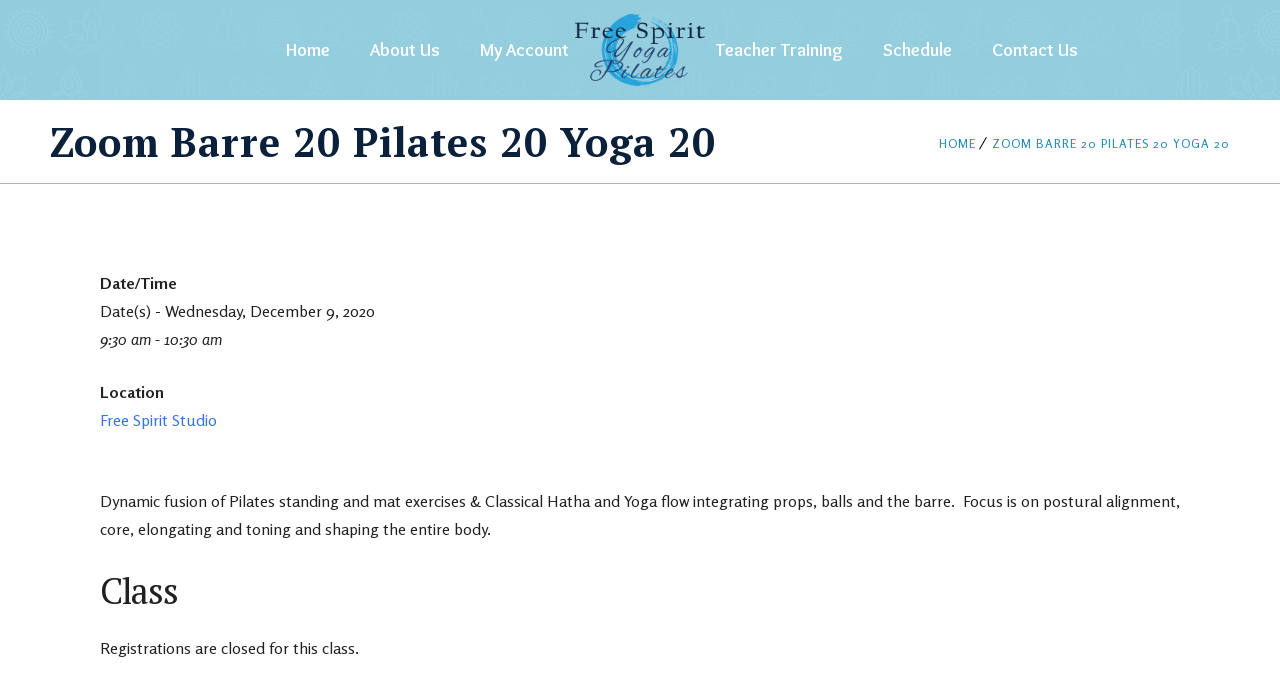

--- FILE ---
content_type: text/css
request_url: https://freespirityoga.ca/wp-content/themes/kriya/css/skins/blue/style.css?ver=6.9
body_size: 4162
content:
@charset "utf-8";

/******** ====== Skin Color Variations ========********/

/* #1b87b9 */
th, thead td, tbody tr th, .post-edit-link:hover, .vc_inline-link:hover, input[type="submit"]:hover, input[type="reset"]:hover, input[type="button"]:hover, button:hover, .button:hover, .dt-sc-contact-form p input[type="submit"]:hover, .dt-sc-appointment-form p input[type="submit"]:hover, .split-header.boxed-header #header-wrapper::before, .main-header-wrapper, .dt-sc-skin-highlight, .dt-sc-skin-highlight.extend-bg-fullwidth-left:after, .dt-sc-skin-highlight.extend-bg-fullwidth-right:after, .blog-entry.sticky.entry-date-left .entry-date, .tagcloud a:hover, #footer .tagcloud a:hover, 

.dt-sc-contact-info.type2:hover span, .dt-sc-contact-info.type7:hover span, .dt-sc-counter.type3:hover .dt-sc-couter-icon-holder .icon-wrapper, .carousel-arrows a:hover, .dt-sc-team.type2:hover .dt-sc-team-meta, .dt-sc-pr-tb-col .dt-sc-buy-now a:hover, .dt-sc-icon-box.type5.round:hover .icon-wrapper, .dt-sc-icon-box.type7:hover .icon-wrapper span, .dt-sc-loading span, .dt-sc-icon-box.type11 .icon-wrapper span, .dt-sc-icon-box.type11 .icon-content .vc_btn3-container a, .dt-sc-icon-box.type11 .icon-content .vc_btn3-container button, .dt-inline-modal > h4 { background-color: #1b87b9; }


.portfolio .image-overlay:before  { 
		background: -moz-linear-gradient(top,  rgba(27,135,185,0) 0%, rgba(27,135,185,0.09) 14%, rgba(27,135,185,0.23) 28%, rgba(27,135,185,0.61) 58%, rgba(27,135,185,0.84) 79%, rgba(27,135,185,0.96) 93%, rgba(27,135,185,1) 100%); /* FF3.6-15 */
		background: -webkit-linear-gradient(top,  rgba(27,135,185,0) 0%,rgba(27,135,185,0.09) 14%,rgba(27,135,185,0.23) 28%,rgba(27,135,185,0.61) 58%,rgba(27,135,185,0.84) 79%,rgba(27,135,185,0.96) 93%,rgba(27,135,185,1) 100%); /* Chrome10-25,Safari5.1-6 */
		background: linear-gradient(to bottom,  rgba(27,135,185,0) 0%,rgba(27,135,185,0.09) 14%,rgba(27,135,185,0.23) 28%,rgba(27,135,185,0.61) 58%,rgba(27,135,185,0.84) 79%,rgba(27,135,185,0.96) 93%,rgba(27,135,185,1) 100%); /* W3C, IE10+, FF16+, Chrome26+, Opera12+, Safari7+ */
		filter: progid:DXImageTransform.Microsoft.gradient( startColorstr='#001b87b9', endColorstr='#1b87b9',GradientType=0 ); /* IE6-9 */
	}

.dt_yoga_courses-thumb .overlay { background-color: rgba(27,135,185, 0.9); }


.vc_tta.vc_general.vc_tta-style-bottomline.vc_tta-color-skincolor .vc_tta-tab.vc_active > a:after, .dt-sc-contact-info.type2:hover, .dt-sc-icon-box.type7:hover { border-color: #1b87b9; }

/*#main-menu ul li.menu-item-simple-parent ul > li > a,*/ #main-menu ul.menu li.menu-item-simple-parent ul > li.current_page_item > a, #main-menu ul.menu li.menu-item-simple-parent ul > li.current_page_ancestor > a, #main-menu ul.menu li.menu-item-simple-parent ul > li.current-menu-item > a, #main-menu ul.menu li.menu-item-simple-parent ul > li.current-menu-ancestor > a,
 #main-menu .megamenu-child-container ul.sub-menu > li.current_page_item > a, #main-menu .megamenu-child-container ul.sub-menu > li.current_page_ancestor > a, #main-menu .megamenu-child-container ul.sub-menu > li.current-menu-item > a, #main-menu .megamenu-child-container ul.sub-menu > li.current-menu-ancestor > a/*, #main-menu .megamenu-child-container ul.sub-menu > li.current_page_item > span, #main-menu .megamenu-child-container ul.sub-menu > li.current_page_ancestor > span, #main-menu .megamenu-child-container ul.sub-menu > li.current-menu-item > span, #main-menu .megamenu-child-container ul.sub-menu > li.current-menu-ancestor > span*/, 

 td a, a:hover, .breadcrumb a, .dt-sc-sorting-container a:hover, .dt-sc-sorting-container a.active-sort, .widget ul li:hover:before, .widget ul li > a:hover, 

.vc_tta.vc_general.vc_tta-style-bottomline.vc_tta-color-skincolor .vc_tta-tab.vc_active > a, .vc_tta.vc_general.vc_tta-color-skincolor  .vc_active .vc_tta-panel-title > a .vc_tta-title-text, .vc_toggle.vc_toggle_bottomline.vc_toggle_color_skincolor.vc_toggle_active .vc_toggle_title > h4, .dt-sc-testimonial-wrapper .carousel-arrows a:hover span:before, ul.dt-sc-fancy-list li span { color: #1b87b9; }


/* #53b8e6 */
input[type="submit"], input[type="reset"], input[type="button"], button, .button, .blog-entry.entry-date-left:hover .entry-details, ul.commentlist li .reply a:hover, .pagination ul li span, .pagination ul li a:hover, .page-links .post-page-numbers:hover, .page-links .post-page-numbers.current, .post-nav-container a:hover, 

ul.side-nav > li > a:hover, ul.side-nav > li > ul > li > a:hover, ul.side-nav > li > ul > li > ul > li > a:hover, ul.side-nav > li.current_page_item > a, ul.side-nav > li > ul > li.current_page_item > a, ul.side-nav > li > ul > li > ul > li.current_page_item > a, 

.vc_btn3, .vc_general.vc_btn3.vc_btn3-color-skincolor, .vc_general.vc_btn3.vc_btn3-color-skincolor.vc_btn3-style-outline, .vc_general.vc_btn3.vc_btn3-color-skincolor.vc_btn3-style-outline:focus, .vc_general.vc_btn3.vc_btn3-color-skincolor.vc_btn3-style-outline:hover, .dt-sc-contact-info.type6:hover, .dt-sc-image-caption.text-on-bottom.skin-bg, .dt-sc-image-caption.text-on-bottom.skin-bg-pattern, .dt-sc-image-caption.skin-bg .dt-sc-image-content, .dt-sc-image-caption.skin-bg-pattern .dt-sc-image-content, .dt-sc-team:hover, .dt-sc-icon-box.type11, .dt_yoga_poses:hover .dt_yoga_poses-detail, .dt_yoga_courses .dt_yoga_courses-thumb .overlay a, .dt_yoga_courses .dt_yoga_courses-detail:before, .dt-sc-event.type4 .dt-sc-event-date { background-color: #53b8e6; }


#main-menu ul.menu > li > a:before, #main-menu ul.menu > li > a:after, #main-menu ul li.menu-item-simple-parent ul, .split-header.boxed-header #slider .dt-sc-main-slider > div,
.dt-sc-contact-info.type7:hover span, .dt-sc-counter.type3:hover .dt-sc-couter-icon-holder .icon-wrapper, .dt-sc-icon-box.type5.round:hover .icon-wrapper { border-color: #53b8e6; }


.vc_btn3.vc_btn3-color-skincolor.vc_btn3-style-3d { box-shadow: 0 5px 0 rgba(83,184,230,0.5); }
.vc_btn3.vc_btn3-color-skincolor.vc_btn3-style-3d.vc_btn3-size-xs { box-shadow: 0 3px 0 rgba(83,184,230,0.5); }
.vc_btn3.vc_btn3-color-skincolor.vc_btn3-style-3d.vc_btn3-size-sm { box-shadow: 0 4px 0 rgba(83,184,230,0.5); }
.vc_btn3.vc_btn3-color-skincolor.vc_btn3-style-3d.vc_btn3-size-lg { box-shadow: 0 5px 0 rgba(83,184,230,0.5); }

.vc_btn3.vc_btn3-color-skincolor.vc_btn3-style-3d:focus, .vc_btn3.vc_btn3-color-skincolor.vc_btn3-style-3d:hover,
.vc_btn3.vc_btn3-color-skincolor.vc_btn3-style-3d.vc_btn3-size-xs:focus, .vc_btn3.vc_btn3-color-skincolor.vc_btn3-style-3d.vc_btn3-size-xs:hover,
.vc_btn3.vc_btn3-color-skincolor.vc_btn3-style-3d.vc_btn3-size-sm:focus, .vc_btn3.vc_btn3-color-skincolor.vc_btn3-style-3d.vc_btn3-size-sm:hover,
.vc_btn3.vc_btn3-color-skincolor.vc_btn3-style-3d.vc_btn3-size-lg:focus, .vc_btn3.vc_btn3-color-skincolor.vc_btn3-style-3d.vc_btn3-size-lg:hover { box-shadow: 0 2px 0 rgba(83,184,230,0.5); }


#main-menu > ul.menu > li:hover > a, #main-menu > ul.menu > li > a:hover, #main-menu > ul.menu > li.current-menu-item > a, #main-menu > ul.menu > li.current-page-item > a { color: #53b8e6; }


/*----*****---- << Woo Styles >> ----*****----*/

/* #1b87b9 */
.woocommerce a.button:hover, .woocommerce button.button:hover, .woocommerce button:hover, .woocommerce input.button:hover, .woocommerce input[type=button]:hover, .woocommerce input[type=submit]:hover, .woocommerce #respond input#submit:hover, .woocommerce a.button.alt:hover, .woocommerce button.button.alt:hover, .woocommerce input.button.alt:hover, .woocommerce #respond input#submit.alt:hover, .woocommerce .product .summary .add_to_wishlist:hover, .woocommerce .wishlist_table .add_to_cart.button:hover, .woocommerce .yith-wcwl-add-button a.add_to_wishlist:hover, .woocommerce .yith-wcwl-popup-button a.add_to_wishlist:hover, .woocommerce .wishlist_table a.ask-an-estimate-button:hover, .woocommerce .wishlist-title a.show-title-form:hover, .woocommerce .hidden-title-form a.hide-title-form:hover, .woocommerce .yith-wcwl-wishlist-new button:hover, .woocommerce .wishlist_manage_table a.create-new-wishlist:hover, .woocommerce .wishlist_manage_table button.submit-wishlist-changes:hover, .woocommerce .yith-wcwl-wishlist-search-form button.wishlist-search-button:hover, .woocommerce .cart input.button:hover, .woocommerce .cart input.button:hover, 

.woocommerce a.button.disabled:hover, .woocommerce a.button:disabled:hover, .woocommerce a.button:disabled[disabled]:hover, .woocommerce button.button.disabled:hover, .woocommerce button.button:disabled:hover, .woocommerce button.button:disabled[disabled]:hover, .woocommerce input.button.disabled:hover, .woocommerce input.button:disabled:hover, .woocommerce input.button:disabled[disabled]:hover, .woocommerce #respond input#submit.disabled:hover, .woocommerce #respond input#submit:disabled:hover, .woocommerce #respond input#submit:disabled[disabled]:hover, 

.woocommerce div.product .woocommerce-tabs ul.tabs li.active a::after, .woocommerce .shop_table th { background-color: #1b87b9; }

.woocommerce ul.products li.product:hover .product-content, .woocommerce ul.products li.product.instock:hover .on-sale-product .product-content, .woocommerce ul.products li.product.outofstock:hover .out-of-stock-product .product-content { background-color: rgba(27,135,185,0.85); }

.woocommerce .product .summary a, .woocommerce div.product .woocommerce-tabs ul.tabs li.active a { color: #1b87b9; }


/* #53b8e6 */
.woocommerce a.button, .woocommerce button.button, .woocommerce button, .woocommerce input.button, .woocommerce input[type="button"], .woocommerce input[type="submit"], .woocommerce #respond input#submit, .woocommerce a.button.alt, .woocommerce button.button.alt, .woocommerce input.button.alt, .woocommerce #respond input#submit.alt, .woocommerce .woocommerce a.button.alt, .woocommerce .woocommerce button.button.alt, .woocommerce .woocommerce input.button.alt, .woocommerce .woocommerce #respond input#submit.alt, .woocommerce .product .summary .add_to_wishlist, .woocommerce .wishlist_table .add_to_cart.button, .woocommerce .yith-wcwl-add-button a.add_to_wishlist, .woocommerce .yith-wcwl-popup-button a.add_to_wishlist, .woocommerce .wishlist_table a.ask-an-estimate-button, .woocommerce .wishlist-title a.show-title-form, .woocommerce .hidden-title-form a.hide-title-form, .woocommerce .yith-wcwl-wishlist-new button, .woocommerce .wishlist_manage_table a.create-new-wishlist, .woocommerce .wishlist_manage_table button.submit-wishlist-changes, .woocommerce .yith-wcwl-wishlist-search-form button.wishlist-search-button, .woocommerce .cart input.button, 

.woocommerce ul.products li.product:hover .product-wrapper .product-details, .woocommerce ul.products li.product .product-thumb a.add_to_cart_button, .woocommerce ul.products li.product .product-thumb a.button.product_type_simple, .woocommerce ul.products li.product .product-thumb a.button.product_type_variable, .woocommerce ul.products li.product .product-thumb a.added_to_cart.wc-forward, .woocommerce ul.products li.product .product-thumb a.add_to_wishlist, .woocommerce ul.products li.product .product-thumb .yith-wcwl-wishlistaddedbrowse a, .woocommerce ul.products li.product .product-thumb .yith-wcwl-wishlistexistsbrowse a, .woo-type16.woocommerce ul.products li.product .featured-tag, .woocommerce ul.products li.product:hover .featured-tag, .woocommerce ul.products li.product .featured-tag, .woocommerce ul.products li.product:hover .featured-tag, .woocommerce.single-product .featured-tag, 

.woocommerce-MyAccount-navigation ul > li > a:hover, .woocommerce-MyAccount-navigation ul > li > ul > li > a:hover, .woocommerce-MyAccount-navigation ul > li > ul > li > ul > li > a:hover, .woocommerce-MyAccount-navigation ul > li.is-active > a, .woocommerce-MyAccount-navigation ul > li > ul > li.is-active > a, .woocommerce-MyAccount-navigation ul > li > ul > li > ul > li.is-active > a { background-color: #53b8e6; }

.woocommerce ul.products li.product .featured-tag::after, .woocommerce ul.products li.product:hover .featured-tag::after, .woocommerce.single-product .featured-tag::after { border-color: #53b8e6; }


/*----*****---- << Event Styles >> ----*****----*/

/* #1b87b9 */
#tribe-bar-views .tribe-bar-views-list .tribe-bar-views-option a:hover, #tribe-bar-views .tribe-bar-views-list .tribe-bar-views-option.tribe-bar-active a:hover, #tribe-bar-views .tribe-bar-views-list li.tribe-bar-active a, #tribe-events .tribe-events-button:hover, .tribe-events-button:hover, .tribe-events-list-event-detail .tribe-events-read-more:hover, .tribe-events-day-time-slot .tribe-events-read-more:hover, .tribe-events-back > a:hover, .tribe-events-nav-previous a:hover, .tribe-events-nav-next a:hover, .tribe-events-sub-nav li a:hover, 

.tribe-events-calendar thead th, #tribe-events-content .tribe-events-tooltip h4, .tribe-events-calendar td.tribe-events-present div[id*="tribe-events-daynum-"], .tribe-events-calendar td.tribe-events-present div[id*="tribe-events-daynum-"] > a, 

#tribe-bar-form .tribe-bar-submit input[type="submit"]:hover, .tribe-events-read-more:hover, #tribe-events .tribe-events-button:hover, .tribe-events-button:hover, .tribe-events-back > a:hover, 

.tribe-grid-header, .tribe-grid-header .tribe-week-today { background-color:#1b87b9; }

.datepicker thead tr:first-child th:hover, .datepicker tfoot tr th:hover,
.tribe-grid-allday .tribe-events-week-allday-single, .tribe-grid-body .tribe-events-week-hourly-single { background-color: rgba(126, 132, 70,0.85); }


.type4.tribe_events .event-organize h4 a:hover, .type4.tribe_events .event-venue h4 a:hover { color: #1b87b9; }


/* #53b8e6 */
#tribe-events .tribe-events-button, .tribe-events-button, #tribe-bar-form .tribe-bar-submit input[type="submit"], .tribe-events-read-more, .tribe-events-list .tribe-events-event-cost span, .tribe-events-back > a { background-color: #53b8e6; }


/******** ====== Base / Generic Colors ========********/

/* #fff */
body, #main, .main-title-section-wrapper, .portfolio .portfolio-detail .dt-portfolio-like::after, blockquote.type2 cite, 

.dt-sc-timeline-section.type3 .dt-sc-timeline .dt-sc-timeline-content:after, .dt-sc-hr-timeline-section.type2 .dt-sc-hr-timeline-content::before, .dt-sc-timeline-section.type5 .dt-sc-timeline .dt-sc-timeline-content .dt-sc-timeline-icon-wrapper, .valign_middle.type_vertical .vc_separator h4, .valign_middle.type_vertical .vc_separator h4, .select2-dropdown { background-color: #fff; }


.dt-sc-counter.type4 .dt-sc-couter-icon-holder .icon-wrapper, .dt-sc-icon-box.type7 .icon-wrapper span, .dt-sc-icon-box.type3 .icon-wrapper span, .dt-sc-timeline-section.type5 .dt-sc-timeline .dt-sc-timeline-content .dt-sc-timeline-image-wrapper { border-color: #fff; }

.dt-portfolio-single-slider-wrapper #bx-pager a { -webkit-box-shadow: 0 0 0 3px #fff inset; -moz-box-shadow: 0 0 0 3px #fff inset; -ms-box-shadow: 0 0 0 3px #fff inset; -o-box-shadow: 0 0 0 3px #fff inset; box-shadow: 0 0 0 3px #fff inset; }


.portfolio .portfolio-detail h5, .portfolio .portfolio-detail h5 a, .portfolio .portfolio-detail p, .portfolio .portfolio-detail .dt-portfolio-like, .portfolio .portfolio-detail .dt-portfolio-like .label, .tagcloud a:hover, #footer .tagcloud a, #footer .widget .tagcloud a:hover, #footer .wp-caption .wp-caption-text, #footer .widget a.button:hover, 

.dt-sc-pr-tb-col .dt-sc-buy-now a:hover { color: #fff; }


/* #000 */
hr, .vc_toggle_default.vc_toggle_bottomline .vc_toggle_icon::after, .vc_toggle_default.vc_toggle_bottomline .vc_toggle_icon::before, .dt-sc-counter.type5 .dt-sc-counter-number:after { background-color: #000; }


body, a, .breadcrumb, .breadcrumb span.current, .widget ul li > a, .pagination ul li a, .page-links .post-page-numbers, .pagination ul li span, .footer-copyright, 

.vc_general.vc_btn3.vc_btn3-color-skincolor:focus, .vc_general.vc_btn3.vc_btn3-color-skincolor:hover, .dt_yoga_poses-detail h6 a, .dt-sc-theme-type .vc_color-info.vc_message_box, .dt-sc-theme-type .vc_color-warning.vc_message_box, .dt-sc-theme-type .vc_color-success.vc_message_box, .dt-sc-theme-type .vc_color-danger.vc_message_box, .dt-sc-theme-type .vc_color-info.vc_message_box .vc_message_box-icon, .dt-sc-theme-type .vc_color-warning.vc_message_box .vc_message_box-icon, .dt-sc-theme-type .vc_color-success.vc_message_box .vc_message_box-icon, .dt-sc-theme-type .vc_color-danger.vc_message_box .vc_message_box-icon, .dt-sc-sociable li a, .dt-sc-team-social li a, .dt-sc-icon-box.type5.round .icon-wrapper span, .dt-sc-icon-box.type5.round.large-icon.pink .icon-content p, .dt-sc-icon-box.type5.round.large-icon.yellow .icon-content p, .dt-sc-icon-box.type5.round.large-icon.skyblue .icon-content p, .dt-sc-icon-box.type5.round.large-icon.lightbrown .icon-content p { color: #000; }

#footer a:hover, #footer .widget a:hover, #footer .widget ul li a:hover, #footer .widget ul li:hover:before { color: rgba(72,67,56,0.65); }


/* #f1efea */
ul.commentlist li article.comment, 

.dt-sc-contact-info.type2 span, .dt-sc-contact-info.type6, .dt-sc-contact-info.type7 span, .dt-sc-counter.type3 .dt-sc-couter-icon-holder .icon-wrapper, .dt-sc-hr-timeline-section.type2 .dt-sc-timeline-icon-wrapper span, .dt-sc-testimonial.type6::after, .dt-sc-testimonial.type6 .dt-sc-testimonial-author::before, .dt-sc-team.type2 .dt-sc-team-meta, .dt-sc-icon-box.type3 .icon-wrapper span, .dt-sc-icon-box.type5.round .icon-wrapper, .dt-sc-icon-box.type5.round .image-wrapper, .dt-sc-icon-box.type7 .icon-wrapper span, .dt-sc-image-caption .dt-sc-image-content, .dt-sc-event.type4 h2.entry-title { background-color: #f1efea; }

.dt-sc-image-caption .dt-sc-image-wrapper .icon-wrapper::before { border-bottom-color: #f1efea; }


/* #27a6e0 */
#footer .wp-caption, #footer .tagcloud a, 
.vc_btn3.vc_btn3-color-skincolor.vc_btn3-icon-sep-line i:after { background-color: #27a6e0; }


.widgettitle:before, .dt-sc-sorting-container a:before, .dt-sc-sorting-container a:after, .dt-portfolio-single-slider-wrapper #bx-pager a.active,
 
.vc_general.vc_btn3.vc_btn3-color-skincolor, .vc_general.vc_btn3.vc_btn3-color-skincolor:focus, .vc_general.vc_btn3.vc_btn3-color-skincolor:hover, .dt_yoga_poses .dt_yoga_poses-detail:after, .vc_tta.vc_general.vc_tta-style-bottomline.vc_tta-color-skincolor .vc_tta-tab > a, .vc_tta.vc_tta-accordion.vc_general.vc_tta-style-bottomline.vc_tta-color-skincolor .vc_tta-panel-heading, .vc_toggle.vc_toggle_bottomline .vc_toggle_title, .dt-sc-hr-timeline-section.type2 .dt-sc-hr-timeline-content h3:before, .dt-sc-timeline-section.type3 .dt-sc-timeline .dt-sc-timeline-content h2:before, .dt-sc-pr-tb-col .icon-wrapper, .dt-sc-pr-tb-col .dt-sc-buy-now a, .dt-sc-icon-box.type5 .icon-content h4:after, .dt-sc-icon-box.type1 .icon-content h4::before { border-color: #27a6e0; }

.dt-sc-testimonial.type5 .dt-sc-testimonial-quote { border-color: rgba(39,166,224, 0.25); }

ul.side-nav, ul.side-nav li, ul.side-nav li ul, ul.side-nav li a:before { border-color: rgba(39,166,224, 0.4); }


.dt-sc-pr-tb-col .icon-wrapper span, .dt-sc-pr-tb-col .dt-sc-buy-now a, .dt-sc-icon-box.type5 .icon-wrapper span, .dt-sc-icon-box.type8 .icon-wrapper span, .dt-sc-icon-box.type1 .icon-wrapper span, .dt-sc-icon-box.type2 .icon-wrapper span, .dt-sc-icon-box.type4 .icon-wrapper span { color: #27a6e0; }

.dt-sc-testimonial.type4 .dt-sc-testimonial-author cite, .dt-sc-testimonial.type5 .dt-sc-testimonial-author cite { color: rgba(39,166,224, 0.75); }


/* #333334 */
.footer-widgets { background-color: #333334; }

.dt_yoga_courses .dt_yoga_courses-detail .dt_yoga_courses-meta { border-color: #333334; }

.breadcrumb .fa, .blog-entry.entry-date-left .entry-date span, .blog-entry.entry-date-author-left .entry-date-author .entry-date span, 
.dt-sc-event.type4 .dt-sc-event-date span { color:#333334; }


.tagcloud a { background-color: #f1efea; }


/******** ====== Woo Styles ========********/

/* #fff */
.woocommerce ul.products li.product:hover .product-wrapper .product-thumb, .woocommerce-tabs .panel, .select2-results, .woocommerce .woocommerce-message, .woocommerce .woocommerce-info, .woocommerce .woocommerce-error, .woocommerce-checkout .select2-search input, .woocommerce-checkout .select2-drop, .woocommerce ul.products li.product:hover .product-wrapper .product-thumb, .woocommerce-tabs .panel, .select2-results, .woocommerce .woocommerce-message, .woocommerce .woocommerce-info, .woocommerce .woocommerce-error, .woocommerce-checkout .select2-search input, .woocommerce-checkout .select2-drop { background-color: #fff; }


/* #f1efea */
.woocommerce ul.products li.product .product-wrapper .product-thumb, .woocommerce ul.products li.product .product-wrapper .product-details { background-color: #f1efea; }


/* #27a6e0 */
.woocommerce ul.products li.product .product-wrapper:after, .woocommerce .widget_shopping_cart .total, .woocommerce.widget_shopping_cart .total, #footer .widget.woocommerce ul.product_list_widget li a img { border-color: #27a6e0; }

.woocommerce ul.products li.product .product-wrapper:before, .woocommerce div.product div.images .woocommerce-main-image:after, .woocommerce div.product div.images div.thumbnails a img, .woocommerce div.product .woocommerce-tabs ul.tabs::before, .woocommerce #reviews #comments ol.commentlist li img.avatar, .woocommerce #reviews #comments ol.commentlist li .comment-text { border-color: rgba(39,166,224, 0.25); }

.woocommerce .star-rating::before, .woocommerce .stars a, .woocommerce ul.products li.product .star-rating::before, .woocommerce p.stars a.star-1, .woocommerce p.stars a.star-2, .woocommerce p.stars a.star-3, .woocommerce p.stars a.star-4, .woocommerce p.stars a.star-5 { border-color: rgba(39,166,224, 0.15); }

.widget.woocommerce ul.product_list_widget li, .widget.woocommerce ul.product-categories li:last-child, .widget.woocommerce ul.product_list_widget li a img, .select2-container .select2-choice, .woocommerce-MyAccount-navigation ul, .woocommerce-MyAccount-navigation ul li, .woocommerce-MyAccount-navigation ul li ul, .woocommerce-MyAccount-navigation ul li a:before, .woocommerce-EditAccountForm fieldset, .select2-container--default .select2-selection--single { border-color: rgba(39,166,224, 0.4); }


/* #000 */
.woocommerce a.button, .woocommerce button.button, .woocommerce button, .woocommerce input.button, .woocommerce input[type=button], .woocommerce input[type=submit], .woocommerce #respond input#submit, .woocommerce a.button.alt, .woocommerce button.button.alt, .woocommerce input.button.alt, .woocommerce #respond input#submit.alt, .woocommerce .woocommerce a.button.alt, .woocommerce .woocommerce button.button.alt, .woocommerce .woocommerce input.button.alt, .woocommerce .woocommerce #respond input#submit.alt, .woocommerce .product .summary .add_to_wishlist, .woocommerce .wishlist_table .add_to_cart.button, .woocommerce .yith-wcwl-add-button a.add_to_wishlist, .woocommerce .yith-wcwl-popup-button a.add_to_wishlist, .woocommerce .wishlist_table a.ask-an-estimate-button, .woocommerce .wishlist-title a.show-title-form, .woocommerce .hidden-title-form a.hide-title-form, .woocommerce .yith-wcwl-wishlist-new button, .woocommerce .wishlist_manage_table a.create-new-wishlist, .woocommerce .wishlist_manage_table button.submit-wishlist-changes, .woocommerce .yith-wcwl-wishlist-search-form button.wishlist-search-button, .woocommerce .cart input.button, .woocommerce div.product .woocommerce-tabs ul.tabs li a, .woocommerce div.product .woocommerce-tabs ul.tabs li a:hover, .woocommerce .product .summary a:hover, .woocommerce ul.products li.product .price del, .woocommerce ul.products li.product .price del .amount, .woocommerce ul.products li.product .star-rating span::before, #footer .woocommerce .star-rating span::before { color: #000; }


/******** ====== Events ========********/

/* #f1efea */
#tribe-events-photo-events .type-tribe_events.tribe-events-photo-event, .tribe-events-photo-event-wrap { background-color: #f1efea; }

/* #27a6e0 */
.type4.tribe_events .data-wrapper p { border-color: rgba(39,166,224, 0.4); }

/* #000 */
.tribe-events-list .tribe-events-event-cost span, .tribe-events-list-event-detail .tribe-events-read-more, .tribe-events-day-time-slot .tribe-events-read-more, .tribe-events-back > a { border-color: #000; }

.type4.tribe_events .data-wrapper p span, .type4.tribe_events .data-wrapper p i, .type4.tribe_events .event-organize h4 a, .type4.tribe_events .event-venue h4 a, .dt-sc-event.type4 h2.entry-title a, 

.type4.tribe_events .event-details li dt, .type4.tribe_events .event-organize li dt, .type4.tribe_events .event-venue li dt { color: #000; }



/* #f5f5f5 */
td, tbody th, .blog-entry.entry-date-left .entry-details, .blog-entry.entry-date-left:hover .entry-date, ul.commentlist li .comment-details, ul.commentlist li #respond, 
.pagination ul li a, .pagination ul li span, .post-nav-container .post-next-link a, .post-nav-container .post-prev-link a, 

.dt-sc-titled-box .vc_message_box_content, .dt-sc-team, .dt_yoga_poses-detail, .dt_yoga_courses-detail, .dt_yoga_courses .dt_yoga_courses-thumb .overlay a:hover, .dt_yoga_courses:hover .dt_yoga_courses-detail .dt_yoga_courses-price, .dt-sc-pr-tb-col, .dt-sc-pr-tb-col .icon-wrapper, 

.dt-sc-event.type4 h2.entry-title:after, .dt-sc-event.type4 .dt-sc-event-date span { background-color: #f5f5f5; }

.woocommerce table.shop_table td, .woocommerce tbody td, .woocommerce tbody th, .woocommerce table.shop_attributes .alt td, .woocommerce table.shop_attributes .alt th, .woocommerce .cart_totals table.shop_table th, .woocommerce-page .cart_totals table.shop_table th, .woocommerce .cart-collaterals .shop_table tbody tr:nth-child(2n+1) th, .woocommerce-page .cart-collaterals .shop_table tbody tr:nth-child(2n+1) th, .woocommerce .shop_attributes tbody tr:nth-child(2n+1) th, .woocommerce-page .shop_attributes tbody tr:nth-child(2n+1) th, .woocommerce .quantity .qty, .woocommerce-page .quantity .qty { background-color: #f5f5f5; }

/* New */
.dt-sc-loading span:before { border-color: #53b8e6 #1b87b9; }